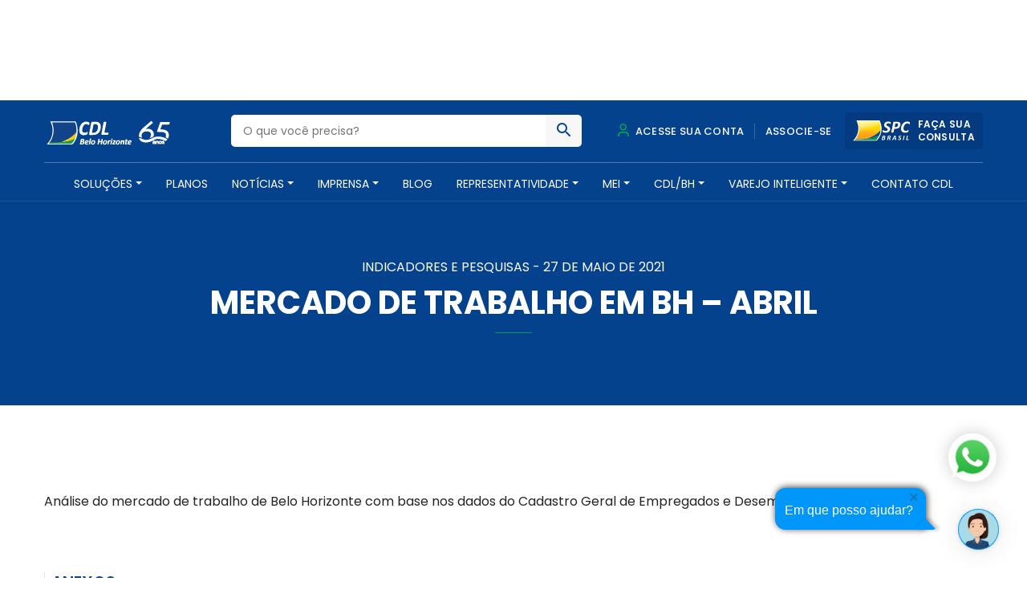

--- FILE ---
content_type: text/html; charset=UTF-8
request_url: https://www.cdlbh.com.br/indicadores-e-pesquisas/2021/mercado-de-trabalho-em-bh-abril/
body_size: 18145
content:
<!doctype html>
<html lang="pt-BR">
  <head><style>img.lazy{min-height:1px}</style><link href="https://www.cdlbh.com.br/wp-content/plugins/w3-total-cache/pub/js/lazyload.min.js" as="script">
  <meta charset="utf-8">
  <meta http-equiv="x-ua-compatible" content="ie=edge">
  <meta name="viewport" content="width=device-width, initial-scale=1, shrink-to-fit=no">
  <meta name="theme-color" content="#05428e">
  <meta name="description" content="A CDL/BH é uma entidade de classe que há mais de 60 anos promove soluções para o comércio e serviços, além de contribuir para o desenvolvimento social e econômico de nossa cidade" />
  <meta name='robots' content='index, follow, max-image-preview:large, max-snippet:-1, max-video-preview:-1' />

<!-- Google Tag Manager for WordPress by gtm4wp.com -->
<script data-cfasync="false" data-pagespeed-no-defer>
	var gtm4wp_datalayer_name = "dataLayer";
	var dataLayer = dataLayer || [];
</script>
<!-- End Google Tag Manager for WordPress by gtm4wp.com -->
	<!-- This site is optimized with the Yoast SEO Premium plugin v21.4 (Yoast SEO v24.8.1) - https://yoast.com/wordpress/plugins/seo/ -->
	<title>Mercado de Trabalho em BH - Abril - CDL BH - Câmara de Dirigentes Lojistas de Belo Horizonte</title>
	<link rel="canonical" href="https://www.cdlbh.com.br/indicadores-e-pesquisas/2021/mercado-de-trabalho-em-bh-abril/" />
	<meta property="og:locale" content="pt_BR" />
	<meta property="og:type" content="article" />
	<meta property="og:title" content="Mercado de Trabalho em BH - Abril" />
	<meta property="og:description" content="Análise do mercado de trabalho de Belo Horizonte com base nos dados do Cadastro Geral de ..." />
	<meta property="og:url" content="https://www.cdlbh.com.br/indicadores-e-pesquisas/2021/mercado-de-trabalho-em-bh-abril/" />
	<meta property="og:site_name" content="CDL BH - Câmara de Dirigentes Lojistas de Belo Horizonte" />
	<meta property="article:publisher" content="https://www.facebook.com/CDLBH" />
	<meta property="article:modified_time" content="2021-05-27T19:54:13+00:00" />
	<meta property="og:image" content="https://www.cdlbh.com.br/wp-content/uploads/2020/09/logo-2.png" />
	<meta property="og:image:width" content="166" />
	<meta property="og:image:height" content="70" />
	<meta property="og:image:type" content="image/png" />
	<meta name="twitter:card" content="summary_large_image" />
	<script type="application/ld+json" class="yoast-schema-graph">{"@context":"https://schema.org","@graph":[{"@type":"WebPage","@id":"https://www.cdlbh.com.br/indicadores-e-pesquisas/2021/mercado-de-trabalho-em-bh-abril/","url":"https://www.cdlbh.com.br/indicadores-e-pesquisas/2021/mercado-de-trabalho-em-bh-abril/","name":"Mercado de Trabalho em BH - Abril - CDL BH - Câmara de Dirigentes Lojistas de Belo Horizonte","isPartOf":{"@id":"https://www.cdlbh.com.br/#website"},"datePublished":"2021-05-27T19:53:14+00:00","dateModified":"2021-05-27T19:54:13+00:00","breadcrumb":{"@id":"https://www.cdlbh.com.br/indicadores-e-pesquisas/2021/mercado-de-trabalho-em-bh-abril/#breadcrumb"},"inLanguage":"pt-BR","potentialAction":[{"@type":"ReadAction","target":["https://www.cdlbh.com.br/indicadores-e-pesquisas/2021/mercado-de-trabalho-em-bh-abril/"]}]},{"@type":"BreadcrumbList","@id":"https://www.cdlbh.com.br/indicadores-e-pesquisas/2021/mercado-de-trabalho-em-bh-abril/#breadcrumb","itemListElement":[{"@type":"ListItem","position":1,"name":"Início","item":"https://www.cdlbh.com.br/"},{"@type":"ListItem","position":2,"name":"Indicadores e Pesquisas","item":"https://www.cdlbh.com.br/indicadores-e-pesquisas/"},{"@type":"ListItem","position":3,"name":"Mercado de Trabalho em BH &#8211; Abril"}]},{"@type":"WebSite","@id":"https://www.cdlbh.com.br/#website","url":"https://www.cdlbh.com.br/","name":"CDL BH - Câmara de Dirigentes Lojistas de Belo Horizonte","description":"Câmara de Dirigentes Lojistas de Belo Horizonte","publisher":{"@id":"https://www.cdlbh.com.br/#organization"},"alternateName":"CDL BH - Câmara de Dirigentes Lojistas de BH","potentialAction":[{"@type":"SearchAction","target":{"@type":"EntryPoint","urlTemplate":"https://www.cdlbh.com.br/?s={search_term_string}"},"query-input":{"@type":"PropertyValueSpecification","valueRequired":true,"valueName":"search_term_string"}}],"inLanguage":"pt-BR"},{"@type":"Organization","@id":"https://www.cdlbh.com.br/#organization","name":"CDL BH Câmara de Dirigentes Lojistas de Belo Horizonte","url":"https://www.cdlbh.com.br/","logo":{"@type":"ImageObject","inLanguage":"pt-BR","@id":"https://www.cdlbh.com.br/#/schema/logo/image/","url":"https://www.cdlbh.com.br/wp-content/uploads/2020/09/logo.png","contentUrl":"https://www.cdlbh.com.br/wp-content/uploads/2020/09/logo.png","width":166,"height":70,"caption":"CDL BH Câmara de Dirigentes Lojistas de Belo Horizonte"},"image":{"@id":"https://www.cdlbh.com.br/#/schema/logo/image/"},"sameAs":["https://www.facebook.com/CDLBH","https://www.instagram.com/cdlbh/","https://www.linkedin.com/company/cdlbh/","https://www.youtube.com/user/cdlbh"]}]}</script>
	<!-- / Yoast SEO Premium plugin. -->


<link rel='dns-prefetch' href='//cdnjs.cloudflare.com' />
<link rel='dns-prefetch' href='//fonts.googleapis.com' />
<script type="text/javascript">
/* <![CDATA[ */
window._wpemojiSettings = {"baseUrl":"https:\/\/s.w.org\/images\/core\/emoji\/15.0.3\/72x72\/","ext":".png","svgUrl":"https:\/\/s.w.org\/images\/core\/emoji\/15.0.3\/svg\/","svgExt":".svg","source":{"concatemoji":"https:\/\/www.cdlbh.com.br\/wp-includes\/js\/wp-emoji-release.min.js?ver=6.6.1"}};
/*! This file is auto-generated */
!function(i,n){var o,s,e;function c(e){try{var t={supportTests:e,timestamp:(new Date).valueOf()};sessionStorage.setItem(o,JSON.stringify(t))}catch(e){}}function p(e,t,n){e.clearRect(0,0,e.canvas.width,e.canvas.height),e.fillText(t,0,0);var t=new Uint32Array(e.getImageData(0,0,e.canvas.width,e.canvas.height).data),r=(e.clearRect(0,0,e.canvas.width,e.canvas.height),e.fillText(n,0,0),new Uint32Array(e.getImageData(0,0,e.canvas.width,e.canvas.height).data));return t.every(function(e,t){return e===r[t]})}function u(e,t,n){switch(t){case"flag":return n(e,"\ud83c\udff3\ufe0f\u200d\u26a7\ufe0f","\ud83c\udff3\ufe0f\u200b\u26a7\ufe0f")?!1:!n(e,"\ud83c\uddfa\ud83c\uddf3","\ud83c\uddfa\u200b\ud83c\uddf3")&&!n(e,"\ud83c\udff4\udb40\udc67\udb40\udc62\udb40\udc65\udb40\udc6e\udb40\udc67\udb40\udc7f","\ud83c\udff4\u200b\udb40\udc67\u200b\udb40\udc62\u200b\udb40\udc65\u200b\udb40\udc6e\u200b\udb40\udc67\u200b\udb40\udc7f");case"emoji":return!n(e,"\ud83d\udc26\u200d\u2b1b","\ud83d\udc26\u200b\u2b1b")}return!1}function f(e,t,n){var r="undefined"!=typeof WorkerGlobalScope&&self instanceof WorkerGlobalScope?new OffscreenCanvas(300,150):i.createElement("canvas"),a=r.getContext("2d",{willReadFrequently:!0}),o=(a.textBaseline="top",a.font="600 32px Arial",{});return e.forEach(function(e){o[e]=t(a,e,n)}),o}function t(e){var t=i.createElement("script");t.src=e,t.defer=!0,i.head.appendChild(t)}"undefined"!=typeof Promise&&(o="wpEmojiSettingsSupports",s=["flag","emoji"],n.supports={everything:!0,everythingExceptFlag:!0},e=new Promise(function(e){i.addEventListener("DOMContentLoaded",e,{once:!0})}),new Promise(function(t){var n=function(){try{var e=JSON.parse(sessionStorage.getItem(o));if("object"==typeof e&&"number"==typeof e.timestamp&&(new Date).valueOf()<e.timestamp+604800&&"object"==typeof e.supportTests)return e.supportTests}catch(e){}return null}();if(!n){if("undefined"!=typeof Worker&&"undefined"!=typeof OffscreenCanvas&&"undefined"!=typeof URL&&URL.createObjectURL&&"undefined"!=typeof Blob)try{var e="postMessage("+f.toString()+"("+[JSON.stringify(s),u.toString(),p.toString()].join(",")+"));",r=new Blob([e],{type:"text/javascript"}),a=new Worker(URL.createObjectURL(r),{name:"wpTestEmojiSupports"});return void(a.onmessage=function(e){c(n=e.data),a.terminate(),t(n)})}catch(e){}c(n=f(s,u,p))}t(n)}).then(function(e){for(var t in e)n.supports[t]=e[t],n.supports.everything=n.supports.everything&&n.supports[t],"flag"!==t&&(n.supports.everythingExceptFlag=n.supports.everythingExceptFlag&&n.supports[t]);n.supports.everythingExceptFlag=n.supports.everythingExceptFlag&&!n.supports.flag,n.DOMReady=!1,n.readyCallback=function(){n.DOMReady=!0}}).then(function(){return e}).then(function(){var e;n.supports.everything||(n.readyCallback(),(e=n.source||{}).concatemoji?t(e.concatemoji):e.wpemoji&&e.twemoji&&(t(e.twemoji),t(e.wpemoji)))}))}((window,document),window._wpemojiSettings);
/* ]]> */
</script>
<style id='wp-emoji-styles-inline-css' type='text/css'>

	img.wp-smiley, img.emoji {
		display: inline !important;
		border: none !important;
		box-shadow: none !important;
		height: 1em !important;
		width: 1em !important;
		margin: 0 0.07em !important;
		vertical-align: -0.1em !important;
		background: none !important;
		padding: 0 !important;
	}
</style>
<link rel='stylesheet' id='wp-block-library-css' href='https://www.cdlbh.com.br/wp-includes/css/dist/block-library/style.min.css?ver=6.6.1' type='text/css' media='all' />
<style id='global-styles-inline-css' type='text/css'>
:root{--wp--preset--aspect-ratio--square: 1;--wp--preset--aspect-ratio--4-3: 4/3;--wp--preset--aspect-ratio--3-4: 3/4;--wp--preset--aspect-ratio--3-2: 3/2;--wp--preset--aspect-ratio--2-3: 2/3;--wp--preset--aspect-ratio--16-9: 16/9;--wp--preset--aspect-ratio--9-16: 9/16;--wp--preset--color--black: #000000;--wp--preset--color--cyan-bluish-gray: #abb8c3;--wp--preset--color--white: #ffffff;--wp--preset--color--pale-pink: #f78da7;--wp--preset--color--vivid-red: #cf2e2e;--wp--preset--color--luminous-vivid-orange: #ff6900;--wp--preset--color--luminous-vivid-amber: #fcb900;--wp--preset--color--light-green-cyan: #7bdcb5;--wp--preset--color--vivid-green-cyan: #00d084;--wp--preset--color--pale-cyan-blue: #8ed1fc;--wp--preset--color--vivid-cyan-blue: #0693e3;--wp--preset--color--vivid-purple: #9b51e0;--wp--preset--gradient--vivid-cyan-blue-to-vivid-purple: linear-gradient(135deg,rgba(6,147,227,1) 0%,rgb(155,81,224) 100%);--wp--preset--gradient--light-green-cyan-to-vivid-green-cyan: linear-gradient(135deg,rgb(122,220,180) 0%,rgb(0,208,130) 100%);--wp--preset--gradient--luminous-vivid-amber-to-luminous-vivid-orange: linear-gradient(135deg,rgba(252,185,0,1) 0%,rgba(255,105,0,1) 100%);--wp--preset--gradient--luminous-vivid-orange-to-vivid-red: linear-gradient(135deg,rgba(255,105,0,1) 0%,rgb(207,46,46) 100%);--wp--preset--gradient--very-light-gray-to-cyan-bluish-gray: linear-gradient(135deg,rgb(238,238,238) 0%,rgb(169,184,195) 100%);--wp--preset--gradient--cool-to-warm-spectrum: linear-gradient(135deg,rgb(74,234,220) 0%,rgb(151,120,209) 20%,rgb(207,42,186) 40%,rgb(238,44,130) 60%,rgb(251,105,98) 80%,rgb(254,248,76) 100%);--wp--preset--gradient--blush-light-purple: linear-gradient(135deg,rgb(255,206,236) 0%,rgb(152,150,240) 100%);--wp--preset--gradient--blush-bordeaux: linear-gradient(135deg,rgb(254,205,165) 0%,rgb(254,45,45) 50%,rgb(107,0,62) 100%);--wp--preset--gradient--luminous-dusk: linear-gradient(135deg,rgb(255,203,112) 0%,rgb(199,81,192) 50%,rgb(65,88,208) 100%);--wp--preset--gradient--pale-ocean: linear-gradient(135deg,rgb(255,245,203) 0%,rgb(182,227,212) 50%,rgb(51,167,181) 100%);--wp--preset--gradient--electric-grass: linear-gradient(135deg,rgb(202,248,128) 0%,rgb(113,206,126) 100%);--wp--preset--gradient--midnight: linear-gradient(135deg,rgb(2,3,129) 0%,rgb(40,116,252) 100%);--wp--preset--font-size--small: 13px;--wp--preset--font-size--medium: 20px;--wp--preset--font-size--large: 36px;--wp--preset--font-size--x-large: 42px;--wp--preset--spacing--20: 0.44rem;--wp--preset--spacing--30: 0.67rem;--wp--preset--spacing--40: 1rem;--wp--preset--spacing--50: 1.5rem;--wp--preset--spacing--60: 2.25rem;--wp--preset--spacing--70: 3.38rem;--wp--preset--spacing--80: 5.06rem;--wp--preset--shadow--natural: 6px 6px 9px rgba(0, 0, 0, 0.2);--wp--preset--shadow--deep: 12px 12px 50px rgba(0, 0, 0, 0.4);--wp--preset--shadow--sharp: 6px 6px 0px rgba(0, 0, 0, 0.2);--wp--preset--shadow--outlined: 6px 6px 0px -3px rgba(255, 255, 255, 1), 6px 6px rgba(0, 0, 0, 1);--wp--preset--shadow--crisp: 6px 6px 0px rgba(0, 0, 0, 1);}:where(body) { margin: 0; }.wp-site-blocks > .alignleft { float: left; margin-right: 2em; }.wp-site-blocks > .alignright { float: right; margin-left: 2em; }.wp-site-blocks > .aligncenter { justify-content: center; margin-left: auto; margin-right: auto; }:where(.is-layout-flex){gap: 0.5em;}:where(.is-layout-grid){gap: 0.5em;}.is-layout-flow > .alignleft{float: left;margin-inline-start: 0;margin-inline-end: 2em;}.is-layout-flow > .alignright{float: right;margin-inline-start: 2em;margin-inline-end: 0;}.is-layout-flow > .aligncenter{margin-left: auto !important;margin-right: auto !important;}.is-layout-constrained > .alignleft{float: left;margin-inline-start: 0;margin-inline-end: 2em;}.is-layout-constrained > .alignright{float: right;margin-inline-start: 2em;margin-inline-end: 0;}.is-layout-constrained > .aligncenter{margin-left: auto !important;margin-right: auto !important;}.is-layout-constrained > :where(:not(.alignleft):not(.alignright):not(.alignfull)){margin-left: auto !important;margin-right: auto !important;}body .is-layout-flex{display: flex;}.is-layout-flex{flex-wrap: wrap;align-items: center;}.is-layout-flex > :is(*, div){margin: 0;}body .is-layout-grid{display: grid;}.is-layout-grid > :is(*, div){margin: 0;}:root :where(body){padding-top: 0px;padding-right: 0px;padding-bottom: 0px;padding-left: 0px;}a:where(:not(.wp-element-button)){text-decoration: underline;}:root :where(.wp-element-button, .wp-block-button__link){background-color: #32373c;border-width: 0;color: #fff;font-family: inherit;font-size: inherit;line-height: inherit;padding: calc(0.667em + 2px) calc(1.333em + 2px);text-decoration: none;}.has-black-color{color: var(--wp--preset--color--black) !important;}.has-cyan-bluish-gray-color{color: var(--wp--preset--color--cyan-bluish-gray) !important;}.has-white-color{color: var(--wp--preset--color--white) !important;}.has-pale-pink-color{color: var(--wp--preset--color--pale-pink) !important;}.has-vivid-red-color{color: var(--wp--preset--color--vivid-red) !important;}.has-luminous-vivid-orange-color{color: var(--wp--preset--color--luminous-vivid-orange) !important;}.has-luminous-vivid-amber-color{color: var(--wp--preset--color--luminous-vivid-amber) !important;}.has-light-green-cyan-color{color: var(--wp--preset--color--light-green-cyan) !important;}.has-vivid-green-cyan-color{color: var(--wp--preset--color--vivid-green-cyan) !important;}.has-pale-cyan-blue-color{color: var(--wp--preset--color--pale-cyan-blue) !important;}.has-vivid-cyan-blue-color{color: var(--wp--preset--color--vivid-cyan-blue) !important;}.has-vivid-purple-color{color: var(--wp--preset--color--vivid-purple) !important;}.has-black-background-color{background-color: var(--wp--preset--color--black) !important;}.has-cyan-bluish-gray-background-color{background-color: var(--wp--preset--color--cyan-bluish-gray) !important;}.has-white-background-color{background-color: var(--wp--preset--color--white) !important;}.has-pale-pink-background-color{background-color: var(--wp--preset--color--pale-pink) !important;}.has-vivid-red-background-color{background-color: var(--wp--preset--color--vivid-red) !important;}.has-luminous-vivid-orange-background-color{background-color: var(--wp--preset--color--luminous-vivid-orange) !important;}.has-luminous-vivid-amber-background-color{background-color: var(--wp--preset--color--luminous-vivid-amber) !important;}.has-light-green-cyan-background-color{background-color: var(--wp--preset--color--light-green-cyan) !important;}.has-vivid-green-cyan-background-color{background-color: var(--wp--preset--color--vivid-green-cyan) !important;}.has-pale-cyan-blue-background-color{background-color: var(--wp--preset--color--pale-cyan-blue) !important;}.has-vivid-cyan-blue-background-color{background-color: var(--wp--preset--color--vivid-cyan-blue) !important;}.has-vivid-purple-background-color{background-color: var(--wp--preset--color--vivid-purple) !important;}.has-black-border-color{border-color: var(--wp--preset--color--black) !important;}.has-cyan-bluish-gray-border-color{border-color: var(--wp--preset--color--cyan-bluish-gray) !important;}.has-white-border-color{border-color: var(--wp--preset--color--white) !important;}.has-pale-pink-border-color{border-color: var(--wp--preset--color--pale-pink) !important;}.has-vivid-red-border-color{border-color: var(--wp--preset--color--vivid-red) !important;}.has-luminous-vivid-orange-border-color{border-color: var(--wp--preset--color--luminous-vivid-orange) !important;}.has-luminous-vivid-amber-border-color{border-color: var(--wp--preset--color--luminous-vivid-amber) !important;}.has-light-green-cyan-border-color{border-color: var(--wp--preset--color--light-green-cyan) !important;}.has-vivid-green-cyan-border-color{border-color: var(--wp--preset--color--vivid-green-cyan) !important;}.has-pale-cyan-blue-border-color{border-color: var(--wp--preset--color--pale-cyan-blue) !important;}.has-vivid-cyan-blue-border-color{border-color: var(--wp--preset--color--vivid-cyan-blue) !important;}.has-vivid-purple-border-color{border-color: var(--wp--preset--color--vivid-purple) !important;}.has-vivid-cyan-blue-to-vivid-purple-gradient-background{background: var(--wp--preset--gradient--vivid-cyan-blue-to-vivid-purple) !important;}.has-light-green-cyan-to-vivid-green-cyan-gradient-background{background: var(--wp--preset--gradient--light-green-cyan-to-vivid-green-cyan) !important;}.has-luminous-vivid-amber-to-luminous-vivid-orange-gradient-background{background: var(--wp--preset--gradient--luminous-vivid-amber-to-luminous-vivid-orange) !important;}.has-luminous-vivid-orange-to-vivid-red-gradient-background{background: var(--wp--preset--gradient--luminous-vivid-orange-to-vivid-red) !important;}.has-very-light-gray-to-cyan-bluish-gray-gradient-background{background: var(--wp--preset--gradient--very-light-gray-to-cyan-bluish-gray) !important;}.has-cool-to-warm-spectrum-gradient-background{background: var(--wp--preset--gradient--cool-to-warm-spectrum) !important;}.has-blush-light-purple-gradient-background{background: var(--wp--preset--gradient--blush-light-purple) !important;}.has-blush-bordeaux-gradient-background{background: var(--wp--preset--gradient--blush-bordeaux) !important;}.has-luminous-dusk-gradient-background{background: var(--wp--preset--gradient--luminous-dusk) !important;}.has-pale-ocean-gradient-background{background: var(--wp--preset--gradient--pale-ocean) !important;}.has-electric-grass-gradient-background{background: var(--wp--preset--gradient--electric-grass) !important;}.has-midnight-gradient-background{background: var(--wp--preset--gradient--midnight) !important;}.has-small-font-size{font-size: var(--wp--preset--font-size--small) !important;}.has-medium-font-size{font-size: var(--wp--preset--font-size--medium) !important;}.has-large-font-size{font-size: var(--wp--preset--font-size--large) !important;}.has-x-large-font-size{font-size: var(--wp--preset--font-size--x-large) !important;}
:where(.wp-block-post-template.is-layout-flex){gap: 1.25em;}:where(.wp-block-post-template.is-layout-grid){gap: 1.25em;}
:where(.wp-block-columns.is-layout-flex){gap: 2em;}:where(.wp-block-columns.is-layout-grid){gap: 2em;}
:root :where(.wp-block-pullquote){font-size: 1.5em;line-height: 1.6;}
</style>
<link rel='stylesheet' id='contact-form-7-css' href='https://www.cdlbh.com.br/wp-content/plugins/contact-form-7/includes/css/styles.css?ver=6.0.6' type='text/css' media='all' />
<link rel='stylesheet' id='heateor_sss_frontend_css-css' href='https://www.cdlbh.com.br/wp-content/plugins/sassy-social-share/public/css/sassy-social-share-public.css?ver=3.3.73' type='text/css' media='all' />
<style id='heateor_sss_frontend_css-inline-css' type='text/css'>
.heateor_sss_button_instagram span.heateor_sss_svg,a.heateor_sss_instagram span.heateor_sss_svg{background:radial-gradient(circle at 30% 107%,#fdf497 0,#fdf497 5%,#fd5949 45%,#d6249f 60%,#285aeb 90%)}.heateor_sss_horizontal_sharing .heateor_sss_svg,.heateor_sss_standard_follow_icons_container .heateor_sss_svg{color:#fff;border-width:0px;border-style:solid;border-color:transparent}.heateor_sss_horizontal_sharing .heateorSssTCBackground{color:#666}.heateor_sss_horizontal_sharing span.heateor_sss_svg:hover,.heateor_sss_standard_follow_icons_container span.heateor_sss_svg:hover{border-color:transparent;}.heateor_sss_vertical_sharing span.heateor_sss_svg,.heateor_sss_floating_follow_icons_container span.heateor_sss_svg{color:#fff;border-width:0px;border-style:solid;border-color:transparent;}.heateor_sss_vertical_sharing .heateorSssTCBackground{color:#666;}.heateor_sss_vertical_sharing span.heateor_sss_svg:hover,.heateor_sss_floating_follow_icons_container span.heateor_sss_svg:hover{border-color:transparent;}@media screen and (max-width:783px) {.heateor_sss_vertical_sharing{display:none!important}}
</style>
<link rel='stylesheet' id='fonte-css' href='https://fonts.googleapis.com/css2?family=Poppins:wght@300;400;500;600;700&#038;display=swap' type='text/css' media='all' />
<link rel='stylesheet' id='sage/main.css-css' href='https://www.cdlbh.com.br/wp-content/themes/cdl-bh/dist/styles/main.css' type='text/css' media='all' />
<script type="text/javascript" src="https://www.cdlbh.com.br/wp-includes/js/jquery/jquery.min.js?ver=3.7.1" id="jquery-core-js"></script>
<script type="text/javascript" src="https://cdnjs.cloudflare.com/ajax/libs/wow/1.1.2/wow.min.js?ver=1" id="wow-js"></script>
<script type="text/javascript" src="https://cdnjs.cloudflare.com/ajax/libs/jquery.inputmask/5.0.3/jquery.inputmask.js?ver=6.6.1" id="inputmask-js"></script>
<script type="text/javascript" src="https://cdnjs.cloudflare.com/ajax/libs/jquery.inputmask/5.0.3/bindings/inputmask.binding.js?ver=6.6.1" id="inputmask-binding-js"></script>
<link rel="https://api.w.org/" href="https://www.cdlbh.com.br/wp-json/" /><link rel="alternate" title="JSON" type="application/json" href="https://www.cdlbh.com.br/wp-json/wp/v2/indicadores/32161" /><link rel="EditURI" type="application/rsd+xml" title="RSD" href="https://www.cdlbh.com.br/xmlrpc.php?rsd" />
<meta name="generator" content="WordPress 6.6.1" />
<link rel='shortlink' href='https://www.cdlbh.com.br/?p=32161' />
<link rel="alternate" title="oEmbed (JSON)" type="application/json+oembed" href="https://www.cdlbh.com.br/wp-json/oembed/1.0/embed?url=https%3A%2F%2Fwww.cdlbh.com.br%2Findicadores-e-pesquisas%2F2021%2Fmercado-de-trabalho-em-bh-abril%2F" />
<link rel="alternate" title="oEmbed (XML)" type="text/xml+oembed" href="https://www.cdlbh.com.br/wp-json/oembed/1.0/embed?url=https%3A%2F%2Fwww.cdlbh.com.br%2Findicadores-e-pesquisas%2F2021%2Fmercado-de-trabalho-em-bh-abril%2F&#038;format=xml" />
<style type='text/css'> .ae_data .elementor-editor-element-setting {
            display:none !important;
            }
            </style><meta name="google-site-verification" content="wW6F0zQiXYXAPUfc_qZ0STe454qGiDoNSSdQONT8R0I" />
<meta name="google-site-verification" content="wW6F0zQiXYXAPUfc_qZ0STe454qGiDoNSSdQONT8R0I" />
<meta name="msvalidate.01" content="F25279C254BD6E727D77B9457D21B3AF" />
<meta name="yandex-verification" content="1cfd341a95358e5d" />
<!-- Google tag (gtag.js) -->
<script async src="https://www.googletagmanager.com/gtag/js?id=G-52SMFNZ7EM"></script>
<script>
  window.dataLayer = window.dataLayer || [];
  function gtag(){dataLayer.push(arguments);}
  gtag('js', new Date());

  gtag('config', 'G-52SMFNZ7EM');
</script>		<script type="text/javascript">
				(function(c,l,a,r,i,t,y){
					c[a]=c[a]||function(){(c[a].q=c[a].q||[]).push(arguments)};t=l.createElement(r);t.async=1;
					t.src="https://www.clarity.ms/tag/"+i+"?ref=wordpress";y=l.getElementsByTagName(r)[0];y.parentNode.insertBefore(t,y);
				})(window, document, "clarity", "script", "gzsaw8manp");
		</script>
		
<!-- Google Tag Manager for WordPress by gtm4wp.com -->
<!-- GTM Container placement set to automatic -->
<script data-cfasync="false" data-pagespeed-no-defer type="text/javascript">
	var dataLayer_content = {"pagePostType":"indicadores","pagePostType2":"single-indicadores","pagePostAuthor":"Gleidson Franco"};
	dataLayer.push( dataLayer_content );
</script>
<script data-cfasync="false">
(function(w,d,s,l,i){w[l]=w[l]||[];w[l].push({'gtm.start':
new Date().getTime(),event:'gtm.js'});var f=d.getElementsByTagName(s)[0],
j=d.createElement(s),dl=l!='dataLayer'?'&l='+l:'';j.async=true;j.src=
'//www.googletagmanager.com/gtm.js?id='+i+dl;f.parentNode.insertBefore(j,f);
})(window,document,'script','dataLayer','GTM-WJS8JXW');
</script>
<!-- End Google Tag Manager for WordPress by gtm4wp.com --><meta name="generator" content="Elementor 3.28.3; features: additional_custom_breakpoints, e_local_google_fonts; settings: css_print_method-external, google_font-enabled, font_display-auto">
			<style>
				.e-con.e-parent:nth-of-type(n+4):not(.e-lazyloaded):not(.e-no-lazyload),
				.e-con.e-parent:nth-of-type(n+4):not(.e-lazyloaded):not(.e-no-lazyload) * {
					background-image: none !important;
				}
				@media screen and (max-height: 1024px) {
					.e-con.e-parent:nth-of-type(n+3):not(.e-lazyloaded):not(.e-no-lazyload),
					.e-con.e-parent:nth-of-type(n+3):not(.e-lazyloaded):not(.e-no-lazyload) * {
						background-image: none !important;
					}
				}
				@media screen and (max-height: 640px) {
					.e-con.e-parent:nth-of-type(n+2):not(.e-lazyloaded):not(.e-no-lazyload),
					.e-con.e-parent:nth-of-type(n+2):not(.e-lazyloaded):not(.e-no-lazyload) * {
						background-image: none !important;
					}
				}
			</style>
			<link rel="icon" href="https://www.cdlbh.com.br/wp-content/uploads/2020/09/favicon1-150x150.png" sizes="32x32" />
<link rel="icon" href="https://www.cdlbh.com.br/wp-content/uploads/2020/09/favicon1.png" sizes="192x192" />
<link rel="apple-touch-icon" href="https://www.cdlbh.com.br/wp-content/uploads/2020/09/favicon1.png" />
<meta name="msapplication-TileImage" content="https://www.cdlbh.com.br/wp-content/uploads/2020/09/favicon1.png" />
		<style type="text/css" id="wp-custom-css">
			header#header {
	position: relative; /* ou static */
}
#url {
  display: none;
}
.textarea-container {
  display: none;
}
.btn.btn-primary.btn-round.btn-lg {
  display: none;
}





.page-id-37317 .elementor-toggle .elementor-toggle-item:first-child{
	display:none !important;
}
.page-id-37317 .elementor-tab-title{
	border-radius: 0px 0px 30px 30px;
}
.page-id-37317 .elementor-tab-title.elementor-active{
	border-radius: 0px 0px 0px 0px;
}
.page-id-37317 .elementor-tab-content.elementor-clearfix.elementor-active{
	border-radius: 0px 0px 30px 30px;
}
.page-id-37317 .meu-botao {
  background-color: #1d3d7c;
  border-radius: 15px;
  margin-top: 20px;
  padding: 20px 20px 20px 20px;
}
.page-id-37317 .meu-botao span {
  font-family: Montserrat;
  font-size: 16px;
  font-weight: 700;
}
.page-id-37317 .meu-botao br{
	display:none !important;
}
.page-id-37317 #forms .elementor-tab-title {
  border: solid 2px #008d36 !important;
  border-radius: 15px !important;
  margin-inline: 30px;
  padding: 18px 18px 18px 18px !important;
}
.page-id-37317 #forms .elementor-tab-title:hover {
  background-color: #008d36;
  color: #fff;
}
.page-id-37317 #nome{

  padding-left: 25px;
  background: url("https://dev.ingagedigital.com.br/hot_site_eleicoes_2022/wp-content/uploads/2022/08/Vector3.png") no-repeat left;
  background-size: 12px;
	background-position: 10px 10px;

}
.page-id-37317 #razao_social {

  padding-left: 30px;
  background: url("https://dev.ingagedigital.com.br/hot_site_eleicoes_2022/wp-content/uploads/2022/08/Vector4.png") no-repeat left;
  background-size: 16px;
	background-position: 10px 10px;

}
.page-id-37317 #email {

  padding-left: 30px;
  background: url("https://dev.ingagedigital.com.br/hot_site_eleicoes_2022/wp-content/uploads/2022/08/Vector5.png") no-repeat left;
  background-size: 16px;
	background-position: 10px 10px;

}
.page-id-37317 #CNPJ {

  padding-left: 30px;
  background: url("https://dev.ingagedigital.com.br/hot_site_eleicoes_2022/wp-content/uploads/2022/08/Vector6.png") no-repeat left;
  background-size: 16px;
	background-position: 10px 10px;

}
.page-id-37317 #facebook {

  padding-left: 30px;
  background: url("https://dev.ingagedigital.com.br/hot_site_eleicoes_2022/wp-content/uploads/2022/08/Vector7.png") no-repeat left;
  background-size: 16px;
	background-position: 10px 10px;
	margin-bottom:5px;

}
.page-id-37317 #insta {

  padding-left: 30px;
  background: url("https://dev.ingagedigital.com.br/hot_site_eleicoes_2022/wp-content/uploads/2022/08/Vector8.png") no-repeat left;
  background-size: 16px;
	background-position: 10px 10px;
margin-bottom:5px;
}
.page-id-37317 #twitter {

  padding-left: 30px;
  background: url("https://dev.ingagedigital.com.br/hot_site_eleicoes_2022/wp-content/uploads/2022/08/Vector9.png") no-repeat left;
  background-size: 16px;
	background-position: 10px 10px;
margin-bottom:5px;
}
.page-id-37317 .radio {
  padding-inline-end: 25px;
}
.page-id-37317 .form-group.wpcf7-form-control.wpcf7-radio.voce_e {
  display: flex;
}
.page-id-37317 .icon_attribute .form-group div::after {
  content: "";
  background: url(https://dev.ingagedigital.com.br/hot_site_eleicoes_2022/wp-content/uploads/2022/08/Vector2.png) no-repeat;
    background-size: auto;
  width: 16px;
  height: 16px;
  display: block;
  position: absolute;
  margin-left: 160px;
  background-size: 16px;
  margin-top: -42px;
}
.page-id-37317 #enviar {
 width: 195px;
text-align: left;
background-color: #008D36 !important;
border-color: #008D36;
padding: 20px 32px 20px 10px;
border-radius: 16px !important;
font-family: Montserrat;
font-size: 16px;
font-weight: 700;
color: #fff;
height: initial;
}
.page-id-37317 label {
  font-size: 14px;
  font-weight: 400;
  color: #575756;
  font-family: Montserrat;
}
.page-id-37317 .row {
  margin-top: 10px !important;
}
.page-id-37317 input, .page-id-37317 select {
  border-radius: 16px !important;
}
.page-id-37317 .radio input {
  margin-right: 5px;
  width: 14px;
  height: 14px;
}
.page-id-37317 .checkbox input {
  margin-right: 10px;
}

.page-id-37317 .wpcf7-response-output.alert.alert-warning{
	background-color: #fff;
border-color: #fff;
}
.page-id-37317 .icon_attribute {
  margin-top: 20px;
  margin-bottom: 20px;
}
.page-id-37317 #forms .elementor-tab-title.elementor-active {
  color: #fff;
  background-color: #008d36;
}
.page-id-37317 select{
font-family: montserrat,Sans-serif;
font-weight: 400;
font-size: 15px;
color: #212529;
}
.page-id-37317 #enviar:hover {
  background-color: #28AA5A;
  border-color: #28AA5A;
}
.page-id-37317 .elementor-tab-content.elementor-clearfix.elementor-active{
 	animation: 2s fadeIn;
  	animation-fill-mode: forwards;
	visibility: visible;
}
@keyframes fadeIn {
  99% {
    visibility: hidden;
  }
  100% {
    visibility: visible;
  }
}
.page-id-37317 .meu-botao:hover {
  background-color: #3c62ac;
}
@media(max-width:468px){

.page-id-37317 .exibir .heateor_sss_sharing_ul{
	display:block;
}

.page-id-37317	.elementor.elementor-80 section,.page-id-37317 .elementor.elementor-180 section{
	padding:0px !important;
}
.page-id-37317 #coluna-empresario-1, #coluna-empresario-2,.page-id-37317 #coluna-candidato-1, .page-id-37317 #coluna-candidato-2{
	width:100%;
	padding:0px;
}
.page-id-37317	#coluna-empresario-2 .elementor-widget-wrap.elementor-element-populated,.page-id-37317 #coluna-candidato-2 .elementor-widget-wrap.elementor-element-populated{	
	padding:20px;
}
.page-id-37317	#coluna-empresario-1 .elementor-widget-wrap.elementor-element-populated, .page-id-37317 #coluna-candidato-1 .elementor-widget-wrap.elementor-element-populated{	
	padding:20px;
			border-radius:0px;
}
}
.page-id-37317 .heateor_sss_sharing_ul{
	display:none;
}
.page-id-37317 #resposta .heateor_sss_sharing_ul,.page-id-37317 #resposta-2 .heateor_sss_sharing_ul{
	display:block;
}
.page-id-37317 .hide{
	display:none !important;
}
.page-id-37317 .wpcf7-response-output.alert.alert-warning {
  color: #1d3d7c;
  font-family: montserrat;
  text-align: center;
  font-weight: 600;
  margin: auto;
  width: 70%;
}
.page-id-37317 input{
	width: 100%;
border: solid 1px #c0c0c0;
height: 35px;
}		</style>
		  
  <meta charset="utf-8">
 
 <script src="https://unpkg.com/blip-chat-widget" type="text/javascript"></script>
  <style type="text/css">
    /* Estilos para a janela de chat */
    .message-bubble {
      font-family: Nunito Sans, sans-serif;
      display: flex;
      flex-flow: row wrap;
      position: fixed;
      background: #0096fa;
      color: #fff;
      right: calc(100px + 2%);
      max-width: 240px;
      bottom: 60px;
      padding: 1em 1em 12px 12px;
      border-radius: 13px 13px 2px 13px;
      box-shadow: 1px -1px 9px rgba(0, 0, 0, .75);
      z-index: 980;
      animation: toggle-bubble .5s ease-out;
      margin-left: 15px;
      line-height: 1.5em;
      transform-origin: 100% 100%;
    }

    .message-bubble::after {
      bottom: 0;
      content: '';
      position: absolute;
      left: calc(100% - 15px);
      width: 0;
      border: 14px solid transparent;
      border-bottom-color: #0096fa;
      border-radius: 4.5px;
    }

    .message-bubble::before {
      bottom: 0;
      content: '';
      position: absolute;
      left: calc(100% - 12px);
      width: 0;
      border: 15px solid transparent;
      border-bottom-color: rgba(0, 0, 0, .25);
      filter: blur(2px);
      border-radius: 4.5px;
    }

    .message-bubble p {
      margin: 0;
    }

    .message-bubble p+p {
      margin-block:.4em 0;
    }

    .message-bubble .close-button {
      position: absolute;
      right: 5px;
      top: 5px;
      width: .7em;
      height: .7em;
      opacity: .3;
    }

    .message-bubble .close-button:hover {
      opacity: 1;
      cursor: pointer;
    }

    .message-bubble .close-button:before,
    .message-bubble .close-button:after {
      position: absolute;
      content: ' ';
      height: .7999999999999999em;
      width: 2px;
      background-color: #333;
    }

    .message-bubble .close-button:before {
      transform: rotate(45deg);
    }

    .message-bubble .close-button:after {
      transform: rotate(-45deg);
    }

    /* Estilos para o ícone do WhatsApp */
    .whatsapp-icon {
      position: fixed;
      bottom: 120px;
      right: 38px;
      z-index: 1000;
      border-radius: 50%; /* Tornar a imagem circular */
      box-shadow: 0px 0px 20px rgba(0, 0, 0, 0.2); /* Adicionar sombra ao círculo */
    }

    .whatsapp-icon img {
      width: 60px;
      height: auto;
      border: none;
    }
  </style>
</head>
<body data-rsssl=1>

  <script>
    (function() {
      window.onload = function() {
        new BlipChat().withAppKey('Y2RsYmg6MTMzNGUxOWUtYThlOS00NmY0LThiNmMtMjI1NGQ0MWNiYzAw').withButton({
          "color": "#0096fa",
          "icon": "https://www.cdlbh.com.br/wp-content/uploads/2023/09/Imagem_Vitoria_chat_site.png"
        }).withCustomCommonUrl('https://cdlbh.chat.blip.ai/').withEventHandler(BlipChat.LOAD_EVENT, function() {
          document.getElementById('bubble-msg').click()
        }).build();
      }
    })();
  </script>

  <!-- Janela de chat -->
  <div class="message-bubble">
    <p>Em que posso ajudar?</p>
    <span class="close-button" id="bubble-msg" onclick="this.parentElement.style.display='none'"></span>
  </div>

  <!-- Ícone do WhatsApp -->
  <div class="whatsapp-icon">
    <a href="https://wa.me/553132491666" target="_blank">
      <img class="lazy" src="data:image/svg+xml,%3Csvg%20xmlns='http://www.w3.org/2000/svg'%20viewBox='0%200%201%201'%3E%3C/svg%3E" data-src="https://www.cdlbh.com.br/wp-content/uploads/2023/09/WhatsApp_Logo_PNG.png" alt="WhatsApp">
    </a>
  </div>
  
</head>  <body data-rsssl=1 class="indicadores-template-default single single-indicadores postid-32161 mercado-de-trabalho-em-bh-abril app-data index-data singular-data single-data single-indicadores-data single-indicadores-mercado-de-trabalho-em-bh-abril-data elementor-default elementor-kit-32732">
        <header id="header">
  <div class="container">
    <div class="row align-items-center">
      <div class="col-md-7 col-6">
        <div class="row align-items-center">
          <div class="col-md-4 col-12">
            <a href="https://www.cdlbh.com.br/" class="logo"><img class="lazy" src="data:image/svg+xml,%3Csvg%20xmlns='http://www.w3.org/2000/svg'%20viewBox='0%200%201%201'%3E%3C/svg%3E" data-src="https://www.cdlbh.com.br/wp-content/themes/cdl-bh/dist/images/logo_60.svg" alt="CDL BH &amp;#8211; Câmara de Dirigentes Lojistas de Belo Horizonte" style="max-width: 160px;"></a>
          </div>
          <div class="col-md-8 d-none d-md-block">
            <div class="busca">
              <form action="https://www.cdlbh.com.br/" id="buscaHeader">
                <input type="text" name="s" placeholder="O que você precisa?" value="">
                <button type="submit"><span class="icon-busca"></span></button>
              </form>
            </div>
          </div>
        </div>
      </div>
      <div class="col-md-5 col-6 d-md-block d-none">
        <div class="acessos">
          <div class="row align-items-center">
            <div class="col">
              <ul class="nav_acessos justify-content-center d-none d-md-flex">
                <!--<li class="pl-0"><button data-toggle="modal" data-target="#loginAfiliado"><span class="icon-user"></span> Acesse sua conta </button></li>-->
                <li><a href="https://arta.cdlbh.com.br/login"><span class="icon-user"></span> Acesse sua conta</a></li>
                <li><a href="https://www.cdlbh.com.br/planos-e-servicos">Associe-se</a></li>
              </ul>
            </div>
            <div class="col-auto pl-0">
              <a class="btn_spc" href="https://sistema.spc.org.br/spc/controleacesso/autenticacao/entry.action" target="_blank" rel="noopener noreferrer nofollow">
                <img class="lazy" src="data:image/svg+xml,%3Csvg%20xmlns='http://www.w3.org/2000/svg'%20viewBox='0%200%201%201'%3E%3C/svg%3E" data-src="https://www.cdlbh.com.br/wp-content/themes/cdl-bh/dist/images/spc.svg" alt="SPC Brasil"><span>Faça sua<br>consulta</span>
              </a>
            </div>
          </div>
        </div>
      </div>
      <div class="col-6 d-md-none">
        <button class="menu_btn">
          <span></span>
          <span></span>
          <span></span>
        </button>
      </div>
    </div>
    <hr class="d-md-block d-none">
    <nav class="nav justify-content-center d-none d-md-flex">
            <div class="menu-principal-container"><ul id="menu-principal" class="nav"><li id="menu-item-28459" class="menu-item menu-item-type-post_type_archive menu-item-object-produtos menu-item-has-children nav-item nav-item-28459  dropdown"><a title="SOLUÇÕES" href="#" class="dropdown-toggle nav-link" data-toggle="dropdown" role="button" aria-haspopup="true">SOLUÇÕES</a>
<div role="menu" class=" dropdown-menu "><div class="go-back d-md-none">Voltar para o menu</div><div class="row"><div class="col-md-auto">
<a title="Vender Mais" href="https://www.cdlbh.com.br/solucoes/vender-mais/" class="menu-item menu-item-type-taxonomy menu-item-object-solucoes dropdown-item" id="menu-item-29380">Vender Mais</a><a title="Reduzir Custos" href="https://www.cdlbh.com.br/solucoes/reduzir-custos/" class="menu-item menu-item-type-taxonomy menu-item-object-solucoes dropdown-item" id="menu-item-29378">Reduzir Custos</a><a title="Reduzir Inadimplência" href="https://www.cdlbh.com.br/solucoes/reduzir-inadimplencia/" class="menu-item menu-item-type-taxonomy menu-item-object-solucoes dropdown-item" id="menu-item-29379">Reduzir Inadimplência</a><a title="Gerenciar sua Empresa" href="https://www.cdlbh.com.br/solucoes/gerenciar-sua-empresa/" class="menu-item menu-item-type-taxonomy menu-item-object-solucoes dropdown-item" id="menu-item-29377">Gerenciar sua Empresa</a><a title="Capacitação e Treinamentos" href="https://www.cdlbh.com.br/acesso-ead-cdl-bh/" class="menu-item menu-item-type-custom menu-item-object-custom dropdown-item" id="menu-item-39583">Capacitação e Treinamentos</a><a title="Espaços para Locação, Inovação e Cultura" href="https://www.cdlbh.com.br/solucoes/cultura-e-inovacao/" class="menu-item menu-item-type-taxonomy menu-item-object-solucoes dropdown-item" id="menu-item-29376">Espaços para Locação, Inovação e Cultura</a><a title="Mapa Empreende BH" target="_blank" href="https://www.ospa.place/mapa-empreende-bh" class="menu-item menu-item-type-custom menu-item-object-custom dropdown-item" id="menu-item-42876">Mapa Empreende BH</a></div><div class="col-auto d-md-block d-none menu-item-42876"></li><li id="menu-item-28522" class="menu-item menu-item-type-post_type_archive menu-item-object-pacotes nav-item nav-item-28522"><a title="PLANOS" href="https://www.cdlbh.com.br/planos-e-servicos/" class="nav-link">PLANOS</a></li><li id="menu-item-28529" class="menu-item menu-item-type-custom menu-item-object-custom menu-item-has-children nav-item nav-item-28529  dropdown"><a title="NOTÍCIAS" href="#" class="dropdown-toggle nav-link" data-toggle="dropdown" role="button" aria-haspopup="true">NOTÍCIAS</a>
<div role="menu" class=" dropdown-menu menu-item-28529"><div class="go-back d-md-none">Voltar para o menu</div><div class="row"><div class="col-md-auto">
<a title="Notícias de BH – CDL BH" href="https://www.cdlbh.com.br/noticias/" class="menu-item menu-item-type-post_type menu-item-object-page current_page_parent dropdown-item" id="menu-item-29671">Notícias de BH – CDL BH</a><a title="Eventos" href="https://www.cdlbh.com.br/eventos/" class="menu-item menu-item-type-post_type_archive menu-item-object-eventos dropdown-item" id="menu-item-28543">Eventos</a><a title="Materiais para Baixar" href="https://www.cdlbh.com.br/materiais-para-baixar/" class="menu-item menu-item-type-post_type_archive menu-item-object-material dropdown-item" id="menu-item-28544">Materiais para Baixar</a><a title="Indicadores e Pesquisas" href="https://www.cdlbh.com.br/indicadores-e-pesquisas/" class="menu-item menu-item-type-post_type_archive menu-item-object-indicadores dropdown-item" id="menu-item-28551">Indicadores e Pesquisas</a><a title="Enquetes" href="https://www.cdlbh.com.br/enquetes-e-pesquisas/" class="menu-item menu-item-type-post_type_archive menu-item-object-enquetes dropdown-item" id="menu-item-28558">Enquetes</a></div><div class="col-auto d-md-block d-none menu-item-28558"><div class="cont_menu px-3"><div class="container-fluid"><h6>Saiba mais sobre nossos conteúdos </h6><p>A CDL/BH desenvolve, diariamente, conteúdos ricos e relevantes para os seus associados. Fique por dentro dos assuntos que irão impactar os seus negócios.</p></div></div></div></div></li><li id="menu-item-28566" class="menu-item menu-item-type-post_type_archive menu-item-object-imprensa menu-item-has-children nav-item nav-item-28566  dropdown"><a title="Imprensa" href="#" class="dropdown-toggle nav-link" data-toggle="dropdown" role="button" aria-haspopup="true">Imprensa</a>
<div role="menu" class=" dropdown-menu menu-item-28558"><div class="go-back d-md-none">Voltar para o menu</div><div class="row"><div class="col-md-auto">
<a title="Sugestão de Pauta" href="https://www.cdlbh.com.br/categoria-imprensa/sugestao-de-pauta/" class="menu-item menu-item-type-taxonomy menu-item-object-categoria dropdown-item" id="menu-item-29922">Sugestão de Pauta</a><a title="Clipping" href="https://www.cdlbh.com.br/categoria-imprensa/clipping/" class="menu-item menu-item-type-taxonomy menu-item-object-categoria dropdown-item" id="menu-item-29921">Clipping</a><a title="Cadastre-se" href="https://www.cdlbh.com.br/cadastre-se/" class="menu-item menu-item-type-post_type menu-item-object-page dropdown-item" id="menu-item-28587">Cadastre-se</a></div><div class="col-auto d-md-block d-none menu-item-28587"><div class="cont_menu px-3"><div class="container-fluid"><h6>Mais informações para suas reportagens</h6><p>Jornalista, aqui você tem acesso a um conteúdo exclusivo para enriquecer suas matérias. Também disponibilizamos o clipping com as últimas notícias, separadas por editorias. Para fazer parte do nosso mailing, faça seu cadastro.</p></div></div></div></div></li><li id="menu-item-28594" class="menu-item menu-item-type-custom menu-item-object-custom nav-item nav-item-28594"><a title="Blog" target="_blank" href="https://comercioemacao.cdlbh.com.br/?utm_source=portal" class="nav-link">Blog</a></li><li id="menu-item-28601" class="menu-item menu-item-type-custom menu-item-object-custom menu-item-has-children nav-item nav-item-28601  dropdown"><a title="REPRESENTATIVIDADE" href="#" class="dropdown-toggle nav-link" data-toggle="dropdown" role="button" aria-haspopup="true">REPRESENTATIVIDADE</a>
<div role="menu" class=" dropdown-menu menu-item-28601"><div class="go-back d-md-none">Voltar para o menu</div><div class="row"><div class="col-md-auto">
<a title="Nossa Atuação" href="https://www.cdlbh.com.br/nossa-atuacao/" class="menu-item menu-item-type-post_type menu-item-object-page dropdown-item" id="menu-item-28608">Nossa Atuação</a><a title="Conselhos Temáticos" href="https://www.cdlbh.com.br/conselhos-regionais/" class="menu-item menu-item-type-post_type_archive menu-item-object-conselhos-regionais dropdown-item" id="menu-item-28615">Conselhos Temáticos</a><a title="Relatório Transparência Salarial 1° Semestre" href="https://www.cdlbh.com.br/wp-content/uploads/2024/04/Relatorio-Transparencia-Salarial.pdf" class="menu-item menu-item-type-custom menu-item-object-custom dropdown-item" id="menu-item-42081">Relatório Transparência Salarial 1° Semestre</a><a title="Relatório Transparência Salarial 2° Semestre" href="https://www.cdlbh.com.br/wp-content/uploads/2025/09/RELATORIO-TRANSPARENCIA-SALARIAL-2o-SEMESTRE-2025.pdf" class="menu-item menu-item-type-custom menu-item-object-custom dropdown-item" id="menu-item-43152">Relatório Transparência Salarial 2° Semestre</a><a title="CDL Negócios" href="https://www.cdlbh.com.br/camaras-setoriais/" class="menu-item menu-item-type-post_type_archive menu-item-object-camaras-setoriais dropdown-item" id="menu-item-28643">CDL Negócios</a><a title="Conselho de Turismo da CDL/BH" href="https://www.cdlbh.com.br/conselho-turismo/" class="menu-item menu-item-type-post_type_archive menu-item-object-conselho-turismo dropdown-item" id="menu-item-28659">Conselho de Turismo da CDL/BH</a><a title="Apoio Institucional" href="https://www.cdlbh.com.br/servico-de-apoio-institucional/" class="menu-item menu-item-type-post_type menu-item-object-page dropdown-item" id="menu-item-28669">Apoio Institucional</a><a title="Participação em Colegiados" href="https://www.cdlbh.com.br/participacao-em-colegiados-de-instituicoes-publicas-e-privadas/" class="menu-item menu-item-type-post_type menu-item-object-page dropdown-item" id="menu-item-28698">Participação em Colegiados</a></div><div class="col-auto d-md-block d-none menu-item-28698"><div class="cont_menu px-3"><div class="container-fluid"><h6>Somos a maior força do comércio</h6><p>Lutamos pela redução da carga tributária, aumento da segurança, melhorias na mobilidade urbana, maior disponibilidade de crédito, capacitação para setor e muito mais.</p></div></div></div></div></li><li id="menu-item-35097" class="menu-item menu-item-type-custom menu-item-object-custom menu-item-has-children nav-item nav-item-35097  dropdown"><a title="MEI" href="#" class="dropdown-toggle nav-link" data-toggle="dropdown" role="button" aria-haspopup="true">MEI</a>
<div role="menu" class=" dropdown-menu menu-item-28698"><div class="go-back d-md-none">Voltar para o menu</div><div class="row"><div class="col-md-auto">
<a title="Projeto Sou MEI – CDL BH" href="https://www.cdlbh.com.br/projeto-sou-mei/" class="menu-item menu-item-type-post_type menu-item-object-page dropdown-item" id="menu-item-35099">Projeto Sou MEI – CDL BH</a><a title="Orientações" href="https://www.cdlbh.com.br/meis/" class="menu-item menu-item-type-custom menu-item-object-custom dropdown-item" id="menu-item-35100">Orientações</a><a title="Atendimento e Contato CDL" href="https://www.cdlbh.com.br/contato-mei/" class="menu-item menu-item-type-post_type menu-item-object-page dropdown-item" id="menu-item-35098">Atendimento e Contato CDL</a></div><div class="col-auto d-md-block d-none menu-item-35098"></li><li id="menu-item-28708" class="menu-item menu-item-type-custom menu-item-object-custom menu-item-has-children nav-item nav-item-28708  dropdown"><a title="CDL/BH" href="#" class="dropdown-toggle nav-link" data-toggle="dropdown" role="button" aria-haspopup="true">CDL/BH</a>
<div role="menu" class=" dropdown-menu menu-item-35098"><div class="go-back d-md-none">Voltar para o menu</div><div class="row"><div class="col-md-auto">
<a title="Quem Somos Nós – CDL BH" href="https://www.cdlbh.com.br/quem-somos/" class="menu-item menu-item-type-post_type menu-item-object-page dropdown-item" id="menu-item-28719">Quem Somos Nós – CDL BH</a><a title="Unidades de Negócios e Programas" href="https://www.cdlbh.com.br/programas/" class="menu-item menu-item-type-post_type_archive menu-item-object-programas dropdown-item" id="menu-item-28726">Unidades de Negócios e Programas</a><a title="Conselho Estadual do SPC" href="https://www.cdlbh.com.br/conselho-spc/" class="menu-item menu-item-type-post_type_archive menu-item-object-conselho-spc dropdown-item" id="menu-item-28740">Conselho Estadual do SPC</a><a title="CDL Jovem" href="https://www.cdlbh.com.br/cdl-jovem/" class="menu-item menu-item-type-post_type_archive menu-item-object-cdl-jovem dropdown-item" id="menu-item-28755">CDL Jovem</a><a title="Política de Privacidade e Termos de Uso" href="https://www.cdlbh.com.br/politica-de-privacidade/" class="menu-item menu-item-type-post_type menu-item-object-page dropdown-item" id="menu-item-28766">Política de Privacidade e Termos de Uso</a><a title="Trabalhe Conosco" target="_blank" href="https://trabalheconosco.vagas.com.br/cdl-bh" class="menu-item menu-item-type-custom menu-item-object-custom dropdown-item" id="menu-item-28778">Trabalhe Conosco</a></div><div class="col-auto d-md-block d-none menu-item-28778"><div class="cont_menu px-3"><div class="container-fluid"><h6>Compromisso com o empresário</h6><p>A CDL/BH é uma entidade de classe sem fins econômicos, filiação política, partidária ou religiosa que há mais de 60 anos promove soluções para o comércio varejista.</p></div></div></div></div></li><li id="menu-item-38398" class="menu-item menu-item-type-custom menu-item-object-custom menu-item-has-children nav-item nav-item-38398  dropdown"><a title="VAREJO INTELIGENTE" href="#" class="dropdown-toggle nav-link" data-toggle="dropdown" role="button" aria-haspopup="true">VAREJO INTELIGENTE</a>
<div role="menu" class=" dropdown-menu menu-item-28778"><div class="go-back d-md-none">Voltar para o menu</div><div class="row"><div class="col-md-auto">
<a title="O que é o projeto" href="https://www.cdlbh.com.br/projeto-varejo-inteligente/" class="menu-item menu-item-type-post_type menu-item-object-page dropdown-item" id="menu-item-38401">O que é o projeto</a><a title="Depoimentos" href="https://www.cdlbh.com.br/depoimentos-varejo-inteligente/" class="menu-item menu-item-type-post_type menu-item-object-page dropdown-item" id="menu-item-38402">Depoimentos</a><a title="Empresas Selecionadas" href="https://www.cdlbh.com.br/vi-empresas-selecionadas/" class="menu-item menu-item-type-post_type menu-item-object-page dropdown-item" id="menu-item-39457">Empresas Selecionadas</a><a title="Perguntas Frequentes" href="https://www.cdlbh.com.br/faq-varejo-inteligente/" class="menu-item menu-item-type-post_type menu-item-object-page dropdown-item" id="menu-item-38399">Perguntas Frequentes</a></div><div class="col-auto d-md-block d-none menu-item-38399"></li><li id="menu-item-28788" class="menu-item menu-item-type-post_type menu-item-object-page nav-item nav-item-28788"><a title="Contato CDL" href="https://www.cdlbh.com.br/atendimento/" class="nav-link">Contato CDL</a></li></ul></div>
          </nav>
    <div class="menu_mobile">
    <div class="cont_menu w-100">
    <div class="top_menu">
    <div class="acessos">
        <div class="row align-items-center justify-content-center">
          <div class="col-12 mb-4">
            <ul class="nav_acessos justify-content-center">
              <li class="pl-0"><button data-toggle="modal" data-target="#loginAfiliado"><span class="icon-user"></span> Acesse sua conta</button></li>
              <li><a href="https://www.cdlbh.com.br/planos-e-servicos">Associe-se</a></li>
            </ul>
          </div>
          <div class="col-auto text-center">
          <a class="btn_spc" href="https://sistema.spc.org.br/spc/controleacesso/autenticacao/entry.action" target="_blank" rel="noopener noreferrer nofollow">
          <img class="lazy" src="data:image/svg+xml,%3Csvg%20xmlns='http://www.w3.org/2000/svg'%20viewBox='0%200%201%201'%3E%3C/svg%3E" data-src="https://www.cdlbh.com.br/wp-content/themes/cdl-bh/dist/images/spc.svg" alt="SPC Brasil"><span>Faça sua<br>consulta</span>
          </a>
          </div>
        </div>
      </div>
    </div>
            <div class="menu-principal-container"><ul id="menu-principal-1" class="nav"><li class="menu-item menu-item-type-post_type_archive menu-item-object-produtos menu-item-has-children nav-item nav-item-28459  dropdown"><a title="SOLUÇÕES" href="#" class="dropdown-toggle nav-link" data-toggle="dropdown" role="button" aria-haspopup="true">SOLUÇÕES</a>
<div role="menu" class=" dropdown-menu "><div class="go-back d-md-none">Voltar para o menu</div><div class="row"><div class="col-md-auto">
<a title="Vender Mais" href="https://www.cdlbh.com.br/solucoes/vender-mais/" class="menu-item menu-item-type-taxonomy menu-item-object-solucoes dropdown-item">Vender Mais</a><a title="Reduzir Custos" href="https://www.cdlbh.com.br/solucoes/reduzir-custos/" class="menu-item menu-item-type-taxonomy menu-item-object-solucoes dropdown-item">Reduzir Custos</a><a title="Reduzir Inadimplência" href="https://www.cdlbh.com.br/solucoes/reduzir-inadimplencia/" class="menu-item menu-item-type-taxonomy menu-item-object-solucoes dropdown-item">Reduzir Inadimplência</a><a title="Gerenciar sua Empresa" href="https://www.cdlbh.com.br/solucoes/gerenciar-sua-empresa/" class="menu-item menu-item-type-taxonomy menu-item-object-solucoes dropdown-item">Gerenciar sua Empresa</a><a title="Capacitação e Treinamentos" href="https://www.cdlbh.com.br/acesso-ead-cdl-bh/" class="menu-item menu-item-type-custom menu-item-object-custom dropdown-item">Capacitação e Treinamentos</a><a title="Espaços para Locação, Inovação e Cultura" href="https://www.cdlbh.com.br/solucoes/cultura-e-inovacao/" class="menu-item menu-item-type-taxonomy menu-item-object-solucoes dropdown-item">Espaços para Locação, Inovação e Cultura</a><a title="Mapa Empreende BH" target="_blank" href="https://www.ospa.place/mapa-empreende-bh" class="menu-item menu-item-type-custom menu-item-object-custom dropdown-item">Mapa Empreende BH</a></div><div class="col-auto d-md-block d-none "></li><li class="menu-item menu-item-type-post_type_archive menu-item-object-pacotes nav-item nav-item-28522"><a title="PLANOS" href="https://www.cdlbh.com.br/planos-e-servicos/" class="nav-link">PLANOS</a></li><li class="menu-item menu-item-type-custom menu-item-object-custom menu-item-has-children nav-item nav-item-28529  dropdown"><a title="NOTÍCIAS" href="#" class="dropdown-toggle nav-link" data-toggle="dropdown" role="button" aria-haspopup="true">NOTÍCIAS</a>
<div role="menu" class=" dropdown-menu "><div class="go-back d-md-none">Voltar para o menu</div><div class="row"><div class="col-md-auto">
<a title="Notícias de BH – CDL BH" href="https://www.cdlbh.com.br/noticias/" class="menu-item menu-item-type-post_type menu-item-object-page current_page_parent dropdown-item">Notícias de BH – CDL BH</a><a title="Eventos" href="https://www.cdlbh.com.br/eventos/" class="menu-item menu-item-type-post_type_archive menu-item-object-eventos dropdown-item">Eventos</a><a title="Materiais para Baixar" href="https://www.cdlbh.com.br/materiais-para-baixar/" class="menu-item menu-item-type-post_type_archive menu-item-object-material dropdown-item">Materiais para Baixar</a><a title="Indicadores e Pesquisas" href="https://www.cdlbh.com.br/indicadores-e-pesquisas/" class="menu-item menu-item-type-post_type_archive menu-item-object-indicadores dropdown-item">Indicadores e Pesquisas</a><a title="Enquetes" href="https://www.cdlbh.com.br/enquetes-e-pesquisas/" class="menu-item menu-item-type-post_type_archive menu-item-object-enquetes dropdown-item">Enquetes</a></div><div class="col-auto d-md-block d-none "></li><li class="menu-item menu-item-type-post_type_archive menu-item-object-imprensa menu-item-has-children nav-item nav-item-28566  dropdown"><a title="Imprensa" href="#" class="dropdown-toggle nav-link" data-toggle="dropdown" role="button" aria-haspopup="true">Imprensa</a>
<div role="menu" class=" dropdown-menu "><div class="go-back d-md-none">Voltar para o menu</div><div class="row"><div class="col-md-auto">
<a title="Sugestão de Pauta" href="https://www.cdlbh.com.br/categoria-imprensa/sugestao-de-pauta/" class="menu-item menu-item-type-taxonomy menu-item-object-categoria dropdown-item">Sugestão de Pauta</a><a title="Clipping" href="https://www.cdlbh.com.br/categoria-imprensa/clipping/" class="menu-item menu-item-type-taxonomy menu-item-object-categoria dropdown-item">Clipping</a><a title="Cadastre-se" href="https://www.cdlbh.com.br/cadastre-se/" class="menu-item menu-item-type-post_type menu-item-object-page dropdown-item">Cadastre-se</a></div><div class="col-auto d-md-block d-none "></li><li class="menu-item menu-item-type-custom menu-item-object-custom nav-item nav-item-28594"><a title="Blog" target="_blank" href="https://comercioemacao.cdlbh.com.br/?utm_source=portal" class="nav-link">Blog</a></li><li class="menu-item menu-item-type-custom menu-item-object-custom menu-item-has-children nav-item nav-item-28601  dropdown"><a title="REPRESENTATIVIDADE" href="#" class="dropdown-toggle nav-link" data-toggle="dropdown" role="button" aria-haspopup="true">REPRESENTATIVIDADE</a>
<div role="menu" class=" dropdown-menu "><div class="go-back d-md-none">Voltar para o menu</div><div class="row"><div class="col-md-auto">
<a title="Nossa Atuação" href="https://www.cdlbh.com.br/nossa-atuacao/" class="menu-item menu-item-type-post_type menu-item-object-page dropdown-item">Nossa Atuação</a><a title="Conselhos Temáticos" href="https://www.cdlbh.com.br/conselhos-regionais/" class="menu-item menu-item-type-post_type_archive menu-item-object-conselhos-regionais dropdown-item">Conselhos Temáticos</a><a title="Relatório Transparência Salarial 1° Semestre" href="https://www.cdlbh.com.br/wp-content/uploads/2024/04/Relatorio-Transparencia-Salarial.pdf" class="menu-item menu-item-type-custom menu-item-object-custom dropdown-item">Relatório Transparência Salarial 1° Semestre</a><a title="Relatório Transparência Salarial 2° Semestre" href="https://www.cdlbh.com.br/wp-content/uploads/2025/09/RELATORIO-TRANSPARENCIA-SALARIAL-2o-SEMESTRE-2025.pdf" class="menu-item menu-item-type-custom menu-item-object-custom dropdown-item">Relatório Transparência Salarial 2° Semestre</a><a title="CDL Negócios" href="https://www.cdlbh.com.br/camaras-setoriais/" class="menu-item menu-item-type-post_type_archive menu-item-object-camaras-setoriais dropdown-item">CDL Negócios</a><a title="Conselho de Turismo da CDL/BH" href="https://www.cdlbh.com.br/conselho-turismo/" class="menu-item menu-item-type-post_type_archive menu-item-object-conselho-turismo dropdown-item">Conselho de Turismo da CDL/BH</a><a title="Apoio Institucional" href="https://www.cdlbh.com.br/servico-de-apoio-institucional/" class="menu-item menu-item-type-post_type menu-item-object-page dropdown-item">Apoio Institucional</a><a title="Participação em Colegiados" href="https://www.cdlbh.com.br/participacao-em-colegiados-de-instituicoes-publicas-e-privadas/" class="menu-item menu-item-type-post_type menu-item-object-page dropdown-item">Participação em Colegiados</a></div><div class="col-auto d-md-block d-none "></li><li class="menu-item menu-item-type-custom menu-item-object-custom menu-item-has-children nav-item nav-item-35097  dropdown"><a title="MEI" href="#" class="dropdown-toggle nav-link" data-toggle="dropdown" role="button" aria-haspopup="true">MEI</a>
<div role="menu" class=" dropdown-menu "><div class="go-back d-md-none">Voltar para o menu</div><div class="row"><div class="col-md-auto">
<a title="Projeto Sou MEI – CDL BH" href="https://www.cdlbh.com.br/projeto-sou-mei/" class="menu-item menu-item-type-post_type menu-item-object-page dropdown-item">Projeto Sou MEI – CDL BH</a><a title="Orientações" href="https://www.cdlbh.com.br/meis/" class="menu-item menu-item-type-custom menu-item-object-custom dropdown-item">Orientações</a><a title="Atendimento e Contato CDL" href="https://www.cdlbh.com.br/contato-mei/" class="menu-item menu-item-type-post_type menu-item-object-page dropdown-item">Atendimento e Contato CDL</a></div><div class="col-auto d-md-block d-none "></li><li class="menu-item menu-item-type-custom menu-item-object-custom menu-item-has-children nav-item nav-item-28708  dropdown"><a title="CDL/BH" href="#" class="dropdown-toggle nav-link" data-toggle="dropdown" role="button" aria-haspopup="true">CDL/BH</a>
<div role="menu" class=" dropdown-menu "><div class="go-back d-md-none">Voltar para o menu</div><div class="row"><div class="col-md-auto">
<a title="Quem Somos Nós – CDL BH" href="https://www.cdlbh.com.br/quem-somos/" class="menu-item menu-item-type-post_type menu-item-object-page dropdown-item">Quem Somos Nós – CDL BH</a><a title="Unidades de Negócios e Programas" href="https://www.cdlbh.com.br/programas/" class="menu-item menu-item-type-post_type_archive menu-item-object-programas dropdown-item">Unidades de Negócios e Programas</a><a title="Conselho Estadual do SPC" href="https://www.cdlbh.com.br/conselho-spc/" class="menu-item menu-item-type-post_type_archive menu-item-object-conselho-spc dropdown-item">Conselho Estadual do SPC</a><a title="CDL Jovem" href="https://www.cdlbh.com.br/cdl-jovem/" class="menu-item menu-item-type-post_type_archive menu-item-object-cdl-jovem dropdown-item">CDL Jovem</a><a title="Política de Privacidade e Termos de Uso" href="https://www.cdlbh.com.br/politica-de-privacidade/" class="menu-item menu-item-type-post_type menu-item-object-page dropdown-item">Política de Privacidade e Termos de Uso</a><a title="Trabalhe Conosco" target="_blank" href="https://trabalheconosco.vagas.com.br/cdl-bh" class="menu-item menu-item-type-custom menu-item-object-custom dropdown-item">Trabalhe Conosco</a></div><div class="col-auto d-md-block d-none "></li><li class="menu-item menu-item-type-custom menu-item-object-custom menu-item-has-children nav-item nav-item-38398  dropdown"><a title="VAREJO INTELIGENTE" href="#" class="dropdown-toggle nav-link" data-toggle="dropdown" role="button" aria-haspopup="true">VAREJO INTELIGENTE</a>
<div role="menu" class=" dropdown-menu "><div class="go-back d-md-none">Voltar para o menu</div><div class="row"><div class="col-md-auto">
<a title="O que é o projeto" href="https://www.cdlbh.com.br/projeto-varejo-inteligente/" class="menu-item menu-item-type-post_type menu-item-object-page dropdown-item">O que é o projeto</a><a title="Depoimentos" href="https://www.cdlbh.com.br/depoimentos-varejo-inteligente/" class="menu-item menu-item-type-post_type menu-item-object-page dropdown-item">Depoimentos</a><a title="Empresas Selecionadas" href="https://www.cdlbh.com.br/vi-empresas-selecionadas/" class="menu-item menu-item-type-post_type menu-item-object-page dropdown-item">Empresas Selecionadas</a><a title="Perguntas Frequentes" href="https://www.cdlbh.com.br/faq-varejo-inteligente/" class="menu-item menu-item-type-post_type menu-item-object-page dropdown-item">Perguntas Frequentes</a></div><div class="col-auto d-md-block d-none "></li><li class="menu-item menu-item-type-post_type menu-item-object-page nav-item nav-item-28788"><a title="Contato CDL" href="https://www.cdlbh.com.br/atendimento/" class="nav-link">Contato CDL</a></li></ul></div>
          </div>
     </div>
  </div>
</header>    <div class="wrap" role="document">
      <div class="content">
        <main class="main">
                   <article class="post-32161 indicadores type-indicadores status-publish hentry categoria-indicadores-mercado-de-trabalho-em-bh">
    <section class="hero_padrao centro bg-azul branco">
    <div class="container">
      <div class="sub text-uppercase mb-2">Indicadores e Pesquisas - <time class="updated" datetime="2021-05-27T19:53:14+00:00">27 de maio de 2021</time>
</div>
      <h1 class="text-uppercase fw-700">Mercado de Trabalho em BH &#8211; Abril</h1>
          </div>
  </section>
  <div class="padrao">
    <div class="container">
      <div class="foto_destaque text-center mb-5"></div>
      
<p>Análise do mercado de trabalho de Belo Horizonte com base nos dados do Cadastro Geral de Empregados e Desempregados (CAGED).</p>
    </div>
  </div>
    <div class="anexos">
    <div class="container">
      <h5 class="text-uppercase fw-600 azul mb-5 border-left pl-2">Anexos</h5>
                        <a href="https://www.cdlbh.com.br/wp-content/uploads/2021/05/Relatorio-Mercado-de-Trabalho-BH.-Abr.21.pdf" download>
        <div class="anexo">
          <div class="tipo">
            <div class="cont bg-azul branco d-flex text-center">
              <div class="icone align-self-center"><span class="icon-lista"></span></div>
            </div>
          </div>
          <div class="desc bg-azulLight">
            <div class="cont">
              <div class="font-18 fw-600"></div><span class="azul2 font-15 op-5">Clique para baixar o arquivo</span> <span class="icon-seta_dir font-10 verde ml-1"></span>
            </div>
          </div>
        </div>
      </a>
                </div>
  </div>
  
  
  </article>

<script>
  if (jQuery('.wp-block-blockgallery-carousel').length) {
    jQuery('.foto_destaque').addClass('d-none');
  }
</script>
          </main>
              </div>
    </div>
        <footer class="pt-5 pb-3">
  <div class="container contacts px-4 py-4 d-flex justify-content-center align-items-center">
    <div class="row w-100">
      <div class="col-md-3 br-1">
        <p class="title">Fale com a CDL/BH</p>
        <p class="tel"><a href="tel:(31) 3249-1666" target="_blank" rel="noopener noreferrer">(31) 3249-1666</a></p>
      </div>
            <div class="col-md-3 pl-4">
        <p class="title">localização</p>
        <p>Av. João Pinheiro, nº 495 - Boa Viagem. Belo Horizonte - MG.  30.130-185</p>
      </div>
      <div class="col-md-3 pr-md-5">
        <p class="title">funcionamento</p>
        <p>Segunda a sexta, das 08h30 às 12h e das 13h às 17h30 (via chat online e telefone)</p>
      </div>
      <div class="col-md-3 px-md-0">
        <p class="title">outros contatos</p>
        <p><img src="data:image/svg+xml,%3Csvg%20xmlns='http://www.w3.org/2000/svg'%20viewBox='0%200%201%201'%3E%3C/svg%3E" data-src="https://www.cdlbh.com.br/wp-content/themes/cdl-bh/dist/images/whatsapp.svg" class="pr-2 lazy" alt="WhatsApp"><a href="https://api.whatsapp.com/send?phone=5531971301666" target="_blank" rel="noopener noreferrer">(31) 3249-1666</a></p>
        <p><img src="data:image/svg+xml,%3Csvg%20xmlns='http://www.w3.org/2000/svg'%20viewBox='0%200%201%201'%3E%3C/svg%3E" data-src="https://www.cdlbh.com.br/wp-content/themes/cdl-bh/dist/images/email.svg" class="pr-2 lazy" alt="E-mail"><a href="mail:relacionamento@cdlbh.com.br" target="_blank" rel="noopener noreferrer">relacionamento@cdlbh.com.br</a></p>
      </div>
          </div>
  </div>
  <div class="container pt-5">
    <div class="row">
                  <div class="col-md-3">
        <h5 class="footer-title fw-600">CDL/BH</h5>
        <div class="menu-cdl-bh-container"><ul id="menu-cdl-bh" class="nav flex-column"><li id="menu-item-28346" class="menu-item menu-item-type-custom menu-item-object-custom nav-item nav-item-28346"><a title="Seja um associado" href="https://www.cdlbh.com.br/planos-e-servicos/" class="nav-link">Seja um associado</a></li><li id="menu-item-28353" class="menu-item menu-item-type-post_type menu-item-object-page nav-item nav-item-28353"><a title="Quem somos" href="https://www.cdlbh.com.br/quem-somos/" class="nav-link">Quem somos</a></li><li id="menu-item-28360" class="menu-item menu-item-type-post_type menu-item-object-page nav-item nav-item-28360"><a title="Nossa atuação" href="https://www.cdlbh.com.br/nossa-atuacao/" class="nav-link">Nossa atuação</a></li><li id="menu-item-28367" class="menu-item menu-item-type-custom menu-item-object-custom nav-item nav-item-28367"><a title="Blog" href="https://comercioemacao.cdlbh.com.br/" class="nav-link">Blog</a></li><li id="menu-item-28374" class="menu-item menu-item-type-custom menu-item-object-custom nav-item nav-item-28374"><a title="Trabalhe conosco" href="https://trabalheconosco.vagas.com.br/cdl-bh" class="nav-link">Trabalhe conosco</a></li></ul></div>
      </div>
                        <div class="col-md-3">
        <h5 class="footer-title fw-600">Associado</h5>
		<ul id="menu-associado" class="nav flex-column">
			<li id="menu-item-28284" class="menu-item menu-item-type-custom menu-item-object-custom nav-item nav-item-28284">
			  <a title="Acesse a sua conta" data-toggle="modal" data-target="#loginAfiliado" href="#" class="nav-link">Acesse a sua conta</a>
			</li>
			<li id="menu-item-28291" class="menu-item menu-item-type-custom menu-item-object-custom nav-item nav-item-28291">
			  <a title="2ª via do boleto" data-toggle="modal" data-target="#loginAfiliado" href="#" class="nav-link">2ª via do boleto</a>
			</li>
		</ul>
        <div class="menu-associado-container"><ul id="menu-associado" class="nav flex-column"><li id="menu-item-28298" class="menu-item menu-item-type-post_type menu-item-object-produtos nav-item nav-item-28298"><a title="Planos de Saúde – CDL" href="https://www.cdlbh.com.br/produto/planos-de-saude/" class="nav-link">Planos de Saúde – CDL</a></li><li id="menu-item-43293" class="menu-item menu-item-type-custom menu-item-object-custom nav-item nav-item-43293"><a title="Clube de Vantagens CDL" href="https://clubedevantagens.cdlbh.com.br" class="nav-link">Clube de Vantagens CDL</a></li><li id="menu-item-28307" class="menu-item menu-item-type-custom menu-item-object-custom nav-item nav-item-28307"><a title="Precisa de mão de obra qualificada?" href="https://www.cdlbh.com.br/solucoes/capacitacao-e-treinamento/" class="nav-link">Precisa de mão de obra qualificada?</a></li><li id="menu-item-43119" class="menu-item menu-item-type-custom menu-item-object-custom nav-item nav-item-43119"><a title="Rede aqui tem SEBRAE" href="https://www.cdlbh.com.br/rede-aqui-tem-sebrae/" class="nav-link">Rede aqui tem SEBRAE</a></li></ul></div>
      </div>
                        <div class="col-md-3">
        <h5 class="footer-title fw-600">Cidadão</h5>
        <div class="menu-cidadao-container"><ul id="menu-cidadao" class="nav flex-column"><li id="menu-item-28400" class="menu-item menu-item-type-custom menu-item-object-custom nav-item nav-item-28400"><a title="Atendimento" href="https://www.cdlbh.com.br/atendimento/" class="nav-link">Atendimento</a></li><li id="menu-item-32148" class="menu-item menu-item-type-post_type menu-item-object-page nav-item nav-item-32148"><a title="Consulta e regularização" href="https://www.cdlbh.com.br/consulta-e-regularizacao-de-nome-no-spc/" class="nav-link">Consulta e regularização</a></li><li id="menu-item-28414" class="menu-item menu-item-type-custom menu-item-object-custom nav-item nav-item-28414"><a title="Deacon" href="https://www.cdlbh.com.br/noticia/conheca-o-departamento-de-assistencia-ao-consumidor-deacon-da-cdl-bh/" class="nav-link">Deacon</a></li><li id="menu-item-40946" class="menu-item menu-item-type-post_type menu-item-object-page nav-item nav-item-40946"><a title="Perguntas frequentes dos consumidores" href="https://www.cdlbh.com.br/perguntas-e-respostas-deacon/" class="nav-link">Perguntas frequentes dos consumidores</a></li><li id="menu-item-28421" class="menu-item menu-item-type-custom menu-item-object-custom nav-item nav-item-28421"><a title="Registro de perda de documentos" href="https://www.cdlbh.com.br/noticia/faca-imediatamente-o-registro-de-perda-ou-roubo-de-seus-documentos/" class="nav-link">Registro de perda de documentos</a></li><li id="menu-item-38883" class="menu-item menu-item-type-custom menu-item-object-custom nav-item nav-item-38883"><a title="Portal da Privacidade (LGPD)" href="https://portal.privacytools.com.br/portal/85bb8524-192c-48ba-aa3b-4ac20163f401/" class="nav-link">Portal da Privacidade (LGPD)</a></li></ul></div>
      </div>
            <div class="col-md-3">
        <div class="newsletter">
          <h5>NewsLetter</h5>
          <p class="font-12">Receba periodicamente notícias e novidades da CDL BH.</p>
          <form action="">
            <input type="text" name="email_news" id="email_news" placeholder="Seu E-mail">
            <button type="submit" class="btn btn-newsletter border-0">Cadastrar</button>
          </form>
        </div>
      </div>
    </div>
  </div>
  <div class="container social-media my-3 py-2">
    <div class="row">
      <div class="col-md-6 d-flex align-items-center">
        <p class="p-0 m-0 footer-title">Redes Sociais</p>
        <hr>
        <nav class="nav social-icons flex-row">
          <a class="nav-link" href="https://www.facebook.com/CDLBH" target="_blank" rel="noopener noreferrer"><i class="icon-facebook"></i></a>
          <a class="nav-link" href="https://www.instagram.com/cdlbh" target="_blank" rel="noopener noreferrer"><i class="icon-instagram"></i></a>
          <a class="nav-link" href="https://www.linkedin.com/company/cdlbh" target="_blank" rel="noopener noreferrer"><i class="icon-linkedin"></i></a>
          <a class="nav-link" href="https://www.youtube.com/user/cdlbh" target="_blank" rel="noopener noreferrer"><i class="icon-youtube"></i></a>
          <a class="nav-link nav-link-flickr" href="https://www.flickr.com/people/182232608@N07" target="_blank" rel="noopener noreferrer"><i class="icon-flickr"></i></a>
        </nav>
      </div>
      <div class="col-md-6 d-flex align-items-center justify-content-end">
        <nav class="nav flex-row">
          <a class="nav-link mx-2" href="https://www.cdlbh.com.br/politica-de-privacidade/">Política de Privacidade e Termos de Uso</a>
          <a class="nav-link mx-2" href=""></a>
        </nav>
      </div>
    </div>
  </div>
  <div class="container copyrights pt-3">
    <div class="row">
      <div class="col-md-12 text-white">
        <p class="font-13 p-0 m-0">Copyright © 2026 Câmara dos Dirigentes Lojistas - Todos os direitos reservados.</p>
        <p class="font-12 mt-1">Desenvolvido por <b><a href="https://spinovacoes.com.br" target="_blank" rel="noopener noreferrer" class="text-white">SP Inovações</a></b></p>
      </div>
    </div>
  </div>
</footer>

<!-- Modal -->
<div class="modal fade" id="loginAfiliado" tabindex="-1" role="dialog" aria-labelledby="login" aria-hidden="true">
    <div class="modal-dialog modal-dialog-centered" role="document">
      <div class="modal-content">
        <div class="modal-header">
          <h5 class="modal-title" id="login"><img src="data:image/svg+xml,%3Csvg%20xmlns='http://www.w3.org/2000/svg'%20viewBox='0%200%201%201'%3E%3C/svg%3E" data-src="https://www.cdlbh.com.br/wp-content/themes/cdl-bh/dist/images/user.svg" class="pr-1 lazy" alt="Acesse sua Conta"> Acesse sua conta</h5>
          <button type="button" class="close" data-dismiss="modal" aria-label="Close">
            <span aria-hidden="true">&times;</span>
          </button>
        </div>
        <div class="modal-body">
            <form action="" class="form_padrao" id="loginAfiliado">
            <div class="form-group flutuante"><input type="text" name="usuario" id="usuario" required><label for="usuario">Código do Associado / CPF ou CNPJ</label></div>
          <div class="form-group flutuante"><input type="password" name="senha" id="senha" required><span toggle="#password-field" class="fa fa-fw fa-eye field-icon toggle-password"></span><label for="senha">Senha</label>
          </div>
          <div class="row">
            <div class="col-md-7 col-6 align-self-center font-13">
              <a href="https://arta.cdlbh.com.br/login/esqueci-minha-senha" class="esqueci" target="_blank" rel="noopener noreferrer">Esqueci minha senha</a>
            </div>
            <div class="col-md-5 col-6">
              <button type="submit" class="btn btn-verde p-0">Entrar</button>
            </div>
          </div>
              </form>
              <div id="resposta" class="alert alert-danger border-0 text-center d-none mt-2">Usuário ou senha inválidos</div>
        </div>
        <div class="modal-footer  py-4 d-flex flex-column text-center justify-content-center align-items-center bg-azul text-white">
            <h6 class="title">Não é associado ?</h6>
            <p class="text">Torne-se associado agora mesmo!</p>
            <a href="https://www.cdlbh.com.br/planos-e-servicos" class="btn btn-lg btn-outline-light">Associe-se</a>
        </div>
      </div>
    </div>
  </div>
  <script src="https://kit.fontawesome.com/4085151c7f.js" crossorigin="anonymous"></script>
<script>
jQuery("input#usuario").inputmask({
  mask: ['99999999', '999.999.999-99', '99.999.999/9999-99'],
  keepStatic: true
});

jQuery(".toggle-password").click(function() {

  jQuery(this).toggleClass("fa-eye fa-eye-slash");
var input = jQuery('input#senha');
if (input.attr("type") == "password") {
  input.attr("type", "text");
} else {
  input.attr("type", "password");
}
});

</script>
<style>
.field-icon {
  margin-left: -25px;
  margin-top: -25px;
  position: relative;
  z-index: 2;
}
</style>
<div class="loader d-none" id="loader">
  <img class="lazy" src="data:image/svg+xml,%3Csvg%20xmlns='http://www.w3.org/2000/svg'%20viewBox='0%200%201%201'%3E%3C/svg%3E" data-src="https://www.cdlbh.com.br/wp-content/themes/cdl-bh/dist/images/loader.svg" alt="">
</div>    <script src="https://ajax.googleapis.com/ajax/libs/jquery/3.6.0/jquery.min.js"></script>
<meta name="google-site-verification" content="wW6F0zQiXYXAPUfc_qZ0STe454qGiDoNSSdQONT8R0I" />
<meta name="msvalidate.01" content="F25279C254BD6E727D77B9457D21B3AF" />
<meta name="yandex-verification" content="1cfd341a95358e5d" />
<!-- Google tag (gtag.js) -->
<script async src="https://www.googletagmanager.com/gtag/js?id=G-52SMFNZ7EM"></script>
<script>
  window.dataLayer = window.dataLayer || [];
  function gtag(){dataLayer.push(arguments);}
  gtag('js', new Date());

  gtag('config', 'G-52SMFNZ7EM');
</script>

<link rel="stylesheet" href="https://cdn.privacytools.com.br/public_api/banner/style/5ZZ8615101.css?t=1"></link>
<script type="text/javascript" src="https://cdn.privacytools.com.br/public_api/banner/script/top/5ZZ8615101.js?t=1"></script>			<script>
				const lazyloadRunObserver = () => {
					const lazyloadBackgrounds = document.querySelectorAll( `.e-con.e-parent:not(.e-lazyloaded)` );
					const lazyloadBackgroundObserver = new IntersectionObserver( ( entries ) => {
						entries.forEach( ( entry ) => {
							if ( entry.isIntersecting ) {
								let lazyloadBackground = entry.target;
								if( lazyloadBackground ) {
									lazyloadBackground.classList.add( 'e-lazyloaded' );
								}
								lazyloadBackgroundObserver.unobserve( entry.target );
							}
						});
					}, { rootMargin: '200px 0px 200px 0px' } );
					lazyloadBackgrounds.forEach( ( lazyloadBackground ) => {
						lazyloadBackgroundObserver.observe( lazyloadBackground );
					} );
				};
				const events = [
					'DOMContentLoaded',
					'elementor/lazyload/observe',
				];
				events.forEach( ( event ) => {
					document.addEventListener( event, lazyloadRunObserver );
				} );
			</script>
			<script type="text/javascript" src="https://www.cdlbh.com.br/wp-includes/js/dist/hooks.min.js?ver=2810c76e705dd1a53b18" id="wp-hooks-js"></script>
<script type="text/javascript" src="https://www.cdlbh.com.br/wp-includes/js/dist/i18n.min.js?ver=5e580eb46a90c2b997e6" id="wp-i18n-js"></script>
<script type="text/javascript" id="wp-i18n-js-after">
/* <![CDATA[ */
wp.i18n.setLocaleData( { 'text direction\u0004ltr': [ 'ltr' ] } );
/* ]]> */
</script>
<script type="text/javascript" src="https://www.cdlbh.com.br/wp-content/plugins/contact-form-7/includes/swv/js/index.js?ver=6.0.6" id="swv-js"></script>
<script type="text/javascript" id="contact-form-7-js-translations">
/* <![CDATA[ */
( function( domain, translations ) {
	var localeData = translations.locale_data[ domain ] || translations.locale_data.messages;
	localeData[""].domain = domain;
	wp.i18n.setLocaleData( localeData, domain );
} )( "contact-form-7", {"translation-revision-date":"2023-10-27 10:58:15+0000","generator":"GlotPress\/4.0.1","domain":"messages","locale_data":{"messages":{"":{"domain":"messages","plural-forms":"nplurals=2; plural=n > 1;","lang":"pt_BR"},"Error:":["Erro:"]}},"comment":{"reference":"includes\/js\/index.js"}} );
/* ]]> */
</script>
<script type="text/javascript" id="contact-form-7-js-before">
/* <![CDATA[ */
var wpcf7 = {
    "api": {
        "root": "https:\/\/www.cdlbh.com.br\/wp-json\/",
        "namespace": "contact-form-7\/v1"
    },
    "cached": 1
};
/* ]]> */
</script>
<script type="text/javascript" src="https://www.cdlbh.com.br/wp-content/plugins/contact-form-7/includes/js/index.js?ver=6.0.6" id="contact-form-7-js"></script>
<script type="text/javascript" id="heateor_sss_sharing_js-js-before">
/* <![CDATA[ */
function heateorSssLoadEvent(e) {var t=window.onload;if (typeof window.onload!="function") {window.onload=e}else{window.onload=function() {t();e()}}};	var heateorSssSharingAjaxUrl = 'https://www.cdlbh.com.br/wp-admin/admin-ajax.php', heateorSssCloseIconPath = 'https://www.cdlbh.com.br/wp-content/plugins/sassy-social-share/public/../images/close.png', heateorSssPluginIconPath = 'https://www.cdlbh.com.br/wp-content/plugins/sassy-social-share/public/../images/logo.png', heateorSssHorizontalSharingCountEnable = 0, heateorSssVerticalSharingCountEnable = 0, heateorSssSharingOffset = -10; var heateorSssMobileStickySharingEnabled = 0;var heateorSssCopyLinkMessage = "Link copied.";var heateorSssUrlCountFetched = [], heateorSssSharesText = 'Shares', heateorSssShareText = 'Share';function heateorSssPopup(e) {window.open(e,"popUpWindow","height=400,width=600,left=400,top=100,resizable,scrollbars,toolbar=0,personalbar=0,menubar=no,location=no,directories=no,status")}
/* ]]> */
</script>
<script type="text/javascript" src="https://www.cdlbh.com.br/wp-content/plugins/sassy-social-share/public/js/sassy-social-share-public.js?ver=3.3.73" id="heateor_sss_sharing_js-js"></script>
<script type="text/javascript" src="https://www.cdlbh.com.br/wp-content/themes/cdl-bh/dist/scripts/main.js" id="sage/main.js-js"></script>
<script type="text/javascript" id="sage/ajax.js-js-extra">
/* <![CDATA[ */
var wp = {"conecta_ajax":"https:\/\/www.cdlbh.com.br\/wp-admin\/admin-ajax.php","ajax_nonce":"c9ed906943"};
/* ]]> */
</script>
<script type="text/javascript" src="https://www.cdlbh.com.br/wp-content/themes/cdl-bh/dist/scripts/ajax.js" id="sage/ajax.js-js"></script>
<script type="text/javascript" src="https://d335luupugsy2.cloudfront.net/js/loader-scripts/8a1b3659-2148-446a-b56f-c4e6bb0c1463-loader.js?ver=6.6.1" id="tracking-code-script-f0be64c7a2c080cb93d4822f35bd0de8-js"></script>
      <script>window.w3tc_lazyload=1,window.lazyLoadOptions={elements_selector:".lazy",callback_loaded:function(t){var e;try{e=new CustomEvent("w3tc_lazyload_loaded",{detail:{e:t}})}catch(a){(e=document.createEvent("CustomEvent")).initCustomEvent("w3tc_lazyload_loaded",!1,!1,{e:t})}window.dispatchEvent(e)}}</script><script async src="https://www.cdlbh.com.br/wp-content/plugins/w3-total-cache/pub/js/lazyload.min.js"></script></body>
</html>

<!--
Performance optimized by W3 Total Cache. Learn more: https://www.boldgrid.com/w3-total-cache/

Page Caching using Disk: Enhanced 
Lazy Loading

Served from: www.cdlbh.com.br @ 2026-01-22 11:27:35 by W3 Total Cache
-->

--- FILE ---
content_type: text/html;charset=utf-8
request_url: https://pageview-notify.rdstation.com.br/send
body_size: -72
content:
c5330e89-918b-4916-ae0d-253c82a9904e